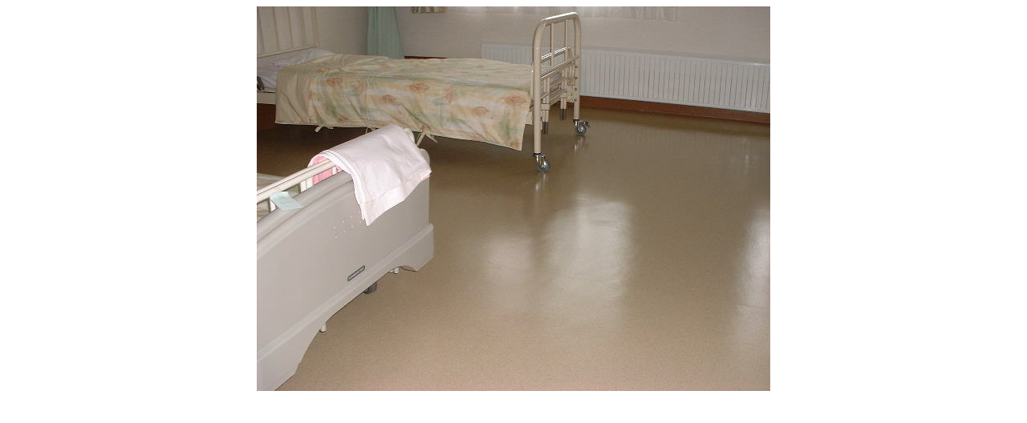

--- FILE ---
content_type: text/html
request_url: http://ristacoat.jp/genba/minamiotaru8.htm
body_size: 299
content:
<!DOCTYPE HTML PUBLIC "-//W3C//DTD HTML 4.0 Transitional//EN">
<HTML>
<HEAD>
<META name="GENERATOR" content="IBM HomePage Builder 2001 V5.0.2 for Windows">
<TITLE>minamiotaru8</TITLE>
</HEAD>
<BODY>
<P align="center"><IMG src="image3320.jpg" border="0" width="640" height="480"></P>
</BODY>
</HTML>
